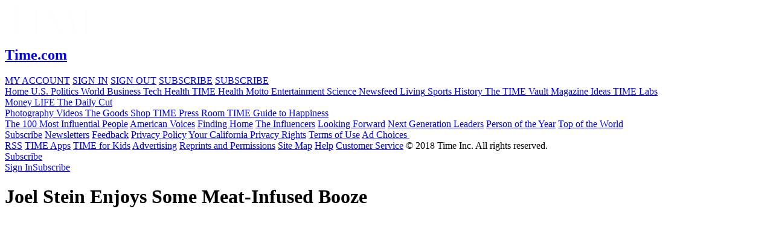

--- FILE ---
content_type: text/html
request_url: https://content.time.com/time/video/player/0,32068,75580384001_1977179,00.html
body_size: 12262
content:
<!--[if IE 5]> Vignette StoryServer 5.0 Fri Mar 21 12:09:06 2014 <![endif]-->
<!DOCTYPE html PUBLIC "-//W3C//DTD XHTML 1.0 Transitional//EN" "http://www.w3.org/TR/xhtml1/DTD/xhtml1-transitional.dtd">
<html xmlns="http://www.w3.org/1999/xhtml" xmlns:og="http://opengraphprotocol.org/schema/" xmlns:fb="http://developers.facebook.com/schema/" >
<!--[if lt IE 7]> <html lang="en-us" class="no-js ie lt-ie9 lt-ie8 lt-ie7"> <![endif]-->
<!--[if IE 7]> <html lang="en-us" class="no-js ie lt-ie9 lt-ie8"> <![endif]-->
<!--[if IE 8]> <html lang="en-us" class="no-js ie lt-ie9"> <![endif]-->
<!--[if gt IE 8]><!--> <html lang="en-us" class="no-js"> <!--<![endif]--><head>
	<title>Joel Stein Enjoys Some Meat-Infused Booze - Video - TIME.com</title>	
	<meta http-equiv="Content-Type" content="text/html; charset=utf-8" />
	<meta name="videoId" content="75580384001" />
	<meta name="description" content="Want to freak out your friends? Start your party off by serving some fat-washed cocktails. Joel Stein tests meat-infused drink recipes from prominent mixologists" />
	<meta name="keywords" content="Abou-Ganim, cocktails, infused, joel stein, lifestyle, meat, mixologist, Mixology, recipes, The Awesome Column, The Modern Mixologist, time magazine, Tony Abou-Ganim" />
	
	<link rel="canonical" href="http://content.time.com/time/video/player/0,32068,75580384001_1977179,00.html" />
	 <meta property="og:title" content="Joel Stein Enjoys Some Meat-Infused Booze - Video - TIME.com" />
	<meta property="og:url" content="http://content.time.com/time/video/player/0,32068,75580384001_1977179,00.html" />
	<meta property="og:site_name" content="TIME.com" />
	<meta property="og:type" content="video" />
	<meta property="og:description" content="Want to freak out your friends? Start your party off by serving some fat-washed cocktails. Joel Stein tests meat-infused drink recipes from prominent mixologists" />
	<meta property="og:image" content="http://img.timeinc.net/time/daily/2010/1004/meat_video_0401.jpg" />
	<meta property="fb:app_id" content="53177223193" />
	<meta name="twitter:card" content="player"/>
	<meta name="twitter:site" content="@time"/>
	<meta name="twitter:title" content="Joel Stein Enjoys Some Meat-Infused Booze - Video - TIME.com"/>
	<meta name="twitter:url" content="http://content.time.com/time/video/player/0,32068,75580384001_1977179,00.html"/>
	<meta name="twitter:description" content="Want to freak out your friends? Start your party off by serving some fat-washed cocktails. Joel Stein tests meat-infused drink recipes from prominent mixologists"/>
	<meta name="twitter:image" content="http://img.timeinc.net/time/daily/2010/1004/meat_video_0401.jpg"/>
	<meta name="twitter:image:width" content="350"/>
	<meta name="twitter:image:height" content="196"/>
	<meta name="twitter:card" content="player"/>
	<meta name="twitter:player" content="https://a248.e.akamai.net/f/1016/606/1m/www.time.com/time/twitter-cards/player.html?video=75580384001"/>
	<meta name="twitter:player:width" content="435"/>
	<meta name="twitter:player:height" content="244"/>
	<link rel="stylesheet" type="text/css" href="http://img.timeinc.net/time/rd/trunk/www/web/feds/c/v4/main.css" media="all" />
	<link rel="stylesheet" type="text/css" href="http://img.timeinc.net/time/rd/trunk/www/web/feds/c/v4/videos.css" media="all" />
	<link rel="stylesheet" type="text/css" href="http://img.timeinc.net/time/rd/trunk/www/web/feds/c/v4/fixed-header-footer.css" media="all" />
	<link rel="alternate" type="application/rss+xml" title="RSS" href="http://feeds2.feedburner.com/time/videos" />
	
	<link rel="image_src" href="http://img.timeinc.net/time/daily/2010/1004/meat_video_0401.jpg" />

	<script type="text/javascript" src="http://tiads.time.com/ads/tgx.js"></script>
	<script type="text/javascript" language="javascript" src="http://img.timeinc.net/time/rd/trunk/www/web/feds/j/jquery.js"></script>
	<script type="text/javascript" language="javascript" src="http://img.timeinc.net/time/rd/trunk/www/web/feds/j/main.js"></script>
	<script type="text/javascript" src="http://cdn.optimizely.com/js/230919112.js"></script>
	<script type="text/javascript" language="javascript" src="http://img.timeinc.net/time/rd/trunk/www/web/feds/j/videoMain.js"></script>
	
	<script type="text/javascript" src="http://fonts.timeinc.net/epq2dmc.js"></script>
	<script type="text/javascript">try{Typekit.load();}catch(e){}</script>
	<script type="text/javascript" language="javascript">
	var adFactory = new TiiAdFactory(adConfig, "video/player");
adFactory.setChannel("video");
adFactory.setSubchannel("");
adFactory.setChannelPage();
 </script>
	<script src="http://img.timeinc.net/time/assets/js/frequency_capping.min.js"></script>
</head>

<body class="section section-video">


<div id="omniture" style="display:none">
<script type="text/javascript">
var s_account="timecom";
</script>
	<script type="text/javascript" src="http://img.timeinc.net/tii/omniture/h/config/time_s_code.js"></script>
<script type="text/javascript">

s_time.channel = 'time';
s_time.pageName = 'video|joel stein enjoys some meat-infused booze';
s_time.prop6 = 'lifestyle';
s_time.prop7 = 'video player';
s_time.prop13 = '1977179';
s_time.prop16 = 'video';

s_time.prop17 = location.href;


if (typeof(catsCSV) == "string") s_time.prop13 = catsCSV;
if (typeof(omnitureHookFunction) == "function") eval("omnitureHookFunction();");
var s_code=s_time.t();if(s_code)document.write(s_code)
</script>
</div>
<script type="text/javascript" src="http://img.timeinc.net/time/rd/trunk/www/web/feds/j/mobileExperience.js"></script>
<div id="video" class="wrap wrap-new">
<!--[if IE 5]> Vignette StoryServer 5.0 Wed Mar 26 09:41:58 2014 <![endif]-->
<link rel="stylesheet" href="https://time.com/wp-content/themes/vip/time2014/css/header-footer.css" media="all" />

<style>
	.main-nav{
		top: 82px !important ;
	}
</style>
<header class="main-header component-black" role="banner">
	<div class="hat_container">
		<div id="time_inc_hat">
		</div>
	</div>
  <div class="left-rail-header" role="banner">
    <a class="header-nav-button time-icons time-icons-menu"
 title="Click to show site navigation"></a>
<div class="logo-wrap" itemscope itemtype="https://schema.org/Organization">
        <a itemprop="url" href="https://time.com/" class="logo">
        <img itemprop="logo" src="[data-uri]" alt="TIME" />
                <h2>Time.com</h2>
            </a>
    </div>
    
<nav class="main-nav" role="navigation">

			<div class="sign-sub-sideRail login-nav-wrapper paywall ">
			<a href="https://time.com//digital-account/" class="my-account time-icons-user">MY ACCOUNT</a>
			<a href="#" class="login-nav-item sign-in time-icons-user" data-event="nav-login">SIGN IN</a>
			<a href="https://auth.time.com/logout.php?turl=https://time.com/" class="login-nav-item sign-out" data-event="nav-login">SIGN OUT</a>
			<a href="https://subscription.time.com/storefront/subscribe-to-time/link/1019480.html" class="subscribe subscribe-except-mobile">SUBSCRIBE</a>
			<a href="https://subscription.time.com/storefront/subscribe-to-time/link/1019575.html" class="subscribe subscribe-mobile">SUBSCRIBE</a>
		</div>
	
	
	<div class="tertiary-vertical-nav">
		<div id="main-time-nav" role="navigation">

										<a class="main-nav-section" href="https://time.com/" aria-controls="rail-articles" data-event="nav-home">
					<span>Home</span>
				</a>
				<a class="main-nav-section" href="https://time.com/us/" aria-controls="rail-articles" data-event="nav-us">
					<span>U.S.</span>
				</a>
				<a class="main-nav-section" href="https://time.com/politics/" aria-controls="rail-articles" data-event="nav-politics">
					<span>Politics</span>
				</a>
				<a class="main-nav-section" href="https://time.com/world/" aria-controls="rail-articles" data-event="nav-world">
					<span>World</span>
				</a>
				<a class="main-nav-section" href="https://time.com/business/" aria-controls="rail-articles" data-event="nav-business">
					<span>Business</span>
				</a>
				<a class="main-nav-section" href="https://time.com/tech/" aria-controls="rail-articles" data-event="nav-tech">
					<span>Tech</span>
				</a>
				<a class="main-nav-section" href="https://time.com/health/" aria-controls="rail-articles" data-event="nav-health">
					<span>Health</span>
				</a>
				<a class="main-nav-section" href="https://time.com/time-health/?iid=HB_time_TFH" aria-controls="rail-articles" data-event="nav-time-health">
					<span>TIME Health</span>
				</a>
				<a class="main-nav-section nav-motto" href="https://motto.time.com/" aria-controls="rail-articles" data-event="nav-motto">
					<span>Motto</span>
				</a>
				<a class="main-nav-section" href="https://time.com/entertainment/" aria-controls="rail-articles" data-event="nav-entertainment">
					<span>Entertainment</span>
				</a>
				<a class="main-nav-section" href="https://time.com/science/" aria-controls="rail-articles" data-event="nav-science">
					<span>Science</span>
				</a>
				<a class="main-nav-section" href="https://time.com/newsfeed/" aria-controls="rail-articles" data-event="nav-newsfeed">
					<span>Newsfeed</span>
				</a>
				<a class="main-nav-section" href="https://time.com/living/" aria-controls="rail-articles" data-event="nav-living">
					<span>Living</span>
				</a>
				<a class="main-nav-section" href="https://time.com/sports/" aria-controls="rail-articles" data-event="nav-sports">
					<span>Sports</span>
				</a>
				<a class="main-nav-section" href="https://time.com/history/" aria-controls="rail-articles" data-event="nav-h  istory">
					<span>History</span>
				</a>
				<a class="main-nav-section" href="https://time.com/vault/" aria-controls="rail-articles" data-event="nav-vault">
					<span>The TIME Vault</span>
				</a>
				<a class="main-nav-section" href="https://time.com/magazine/" aria-controls="rail-articles" data-event="nav-magazine">
					<span>Magazine</span>
				</a>
				<a class="main-nav-section" href="https://time.com/ideas/" aria-controls="rail-articles" data-event="nav-ideas">
					<span>Ideas</span>
				</a>
				<a class="main-nav-section" href="https://labs.time.com/" aria-controls="rail-articles" data-event="nav-labs" target="_blank">
					<span>TIME Labs</span>
				</a>
					</div>

		<div class="main-nav-vertical">

							<a href="https://time.com/money" id="nav-money" aria-controls="rail-articles" data-event="nav-money" >
					<span>Money</span>
				</a>
			
			<a href="https://time.com/photography/life/" id="nav-life" aria-controls="rail-articles" data-event="nav-life" >
				<span>LIFE</span>
			</a>

			
			<a href="https://www.dailycut.com/" id="nav-dailycut" aria-controls="rail-articles" data-event="nav-dailycut" >
				<span>The Daily Cut</span>
			</a>
		</div>
	</div>

	
		<div class="main-nav-media">
			<a href="https://time.com/photography/" aria-controls="rail-articles" data-event="nav-photography">
				<span>Photography</span>
				<span class="time-icons time-icons-photo"></span>
			</a>
			<a href="https://time.com/videos/" aria-controls="rail-articles" data-event="nav-video">
				<span>Videos</span>
				<span class="time-icons time-icons-video"></span>
			</a>
			<a href="https://time.com/section/the-goods/" aria-controls="rail-articles" data-event="nav-the-goods">
				<span>The Goods</span>
				<span class="time-icons"></span>
			</a>
			<a href="https://www.timeincshop.com/storefront/link/1046164.html?utm_source=mag.time.com&#038;utm_medium=referral&#038;utm_campaign=cmr-ms-time-hamburger" aria-controls="rail-articles" >
				<span>Shop TIME </span>
			</a>
			<a href="https://time.com/press-room/" >
				<span>Press Room</span>
			</a>
			<a href="https://time.com/collection/guide-to-happiness/" >
				<span>TIME Guide to Happiness</span>
			</a>
		</div>

		<div class="tertiary-nav-wrapper tertiary-nav-special">
			<a href="https://time.com/time100">The 100 Most Influential People</a>
<a href="https://time.com/collection/american-voices-2017/">American Voices</a>
<a href="https://time.com/?page_id=4602584">Finding Home</a>
<a href="https://time.com/collection/influencers-2017/">The Influencers</a>
<a href="https://time.com/money/topic/looking-forward/">Looking Forward</a>
<a href="https://time.com/collection/next-generation-leaders/">Next Generation Leaders</a>
<a href="https://time.com/poy">Person of the Year</a>
<a href="https://time.com/world-trade-center/">Top of the World</a>
		</div>

	
	<div class="main-nav-social">
				<a href="https://www.facebook.com/time" class="time-icons time-icons-fb" data-event="nav-fb"></a>
		<a href="https://www.twitter.com/time" class="time-icons time-icons-tw" data-event="nav-twitter"></a>
		<a href="https://www.pinterest.com/timemagazine/" class="time-icons time-icons-pinterest" data-event="nav-pinterest"></a>
		<a href="https://timemagazine.tumblr.com/" class="time-icons time-icons-tumblr" data-event="nav-tumblr"></a>
			</div>


		<div class="tertiary-nav-wrapper">
		<a class="legal-nav-item" href="https://subscription.time.com/storefront/subscribe-to-time/link/1023466.html" data-event="nav-subscribe">Subscribe</a>
		<a class="legal-nav-item" href="https://pages.email.time.com/money-newsletters?source=money_nav/" data-event="nav-newsletters">Newsletters</a>
		<a class="legal-nav-item" href="mailto:feedback@time.com" data-event="nav-feedback">Feedback</a>
		<a class="legal-nav-item" href="https://cgi.timeinc.net/cgi-bin/mail/dnp/privacy_centralized.cgi/time?dnp_source=E" data-event="nav-privacy">Privacy Policy</a>
		<a class="legal-nav-item" href="https://subscription.timeinc.com/storefront/privacy/time/generic_privacy_new.html?dnp-source=B#california" data-event="nav-cal-privacy">Your California Privacy Rights</a>
		<a class="legal-nav-item" href="https://cgi.timeinc.net/cgi-bin/mail/dnp/terms_of_service.cgi/time" data-event="nav-terms">Terms of Use</a>
		<a class="legal-nav-item" href="https://subscription-assets.timeinc.com/prod/assets/themes/magazines/default/template-resources/html/legal/ti-corp-behavioral.html" data-event="nav-ad-choices">Ad Choices <img src="[data-uri]" alt="Ad Choices"></a>
	</div>

	<div class="tertiary-nav-wrapper">
		<a class="legal-nav-item" href="https://content.time.com/time/rss" data-event="nav-rss">RSS</a>
		<a class="legal-nav-item" href="https://subscription-assets.time.com/prod/assets/themes/magazines/SUBS/templates/velocity/site/td-learnmore1111/lp.html" data-event="nav-apps">TIME Apps</a>
		<a class="legal-nav-item" href="https://www.timeforkids.com/" data-event="nav-tfk">TIME for Kids</a>
		<a class="legal-nav-item" href="https://www.timemediakit.com/" data-event="nav-ads">Advertising</a>
		<a class="legal-nav-item" href="https://content.time.com/time/reprints" data-event="nav-reprints">Reprints and Permissions</a>
		<a class="legal-nav-item" href="https://time.com/html-sitemap/" data-event="nav-sitemap">Site Map</a>
		<a class="legal-nav-item" href="https://subscription-assets.time.com/prod/assets/themes/magazines/SUBS/templates/velocity/site/td-learnmore1111/lp.html" data-event="nav-help">Help</a>
		<a class="legal-nav-item" href="https://www.csptcs.com/CSP/dashboard?MSRSMAG=TD&utm_source=csptcs.com&utm_medium=text-link&utm_campaign=CSPURL_own.com" data-event="nav-contact">Customer Service</a>
		<span class="copywrite legal-nav-item">&copy; 2018 Time Inc. All rights reserved.</span>
	</div>
	

</nav>
           <a href="https://subscription.time.com/storefront/subscribe-to-time/link/1019480.html" id="mobile-subscribe-link" class="clearfix" target="_blank">Subscribe</a>
      </div>
  <div class="section-rail-tabs"></div>
  <section class="top-banner">
    <div class="home-banner">
      <div class="ad-unit">
        <script type="text/javascript">
        if ( 'function' === typeof( responsiveAd ) ) {
          responsiveAd({
              className: "ad ad-454x40",
              ads: [
                  {
                      type: "desktop",
                      min: 1024,
                      size: "454x40",
                      cm: {
                          position: "globalheaderarch",
                          type: "tout"
                      }
                  }
              ]
          });
        }
        </script>
        <!--[if IE]><script>if ( 'function' === typeof( responsiveAd ) ) { responsiveAd.shim(); }</script><![endif]--></div>
      <div class="header-user-module">
        <span class="signedin-wrap"></span>
        <span class="sign-sub-wrap"><a href="#signin">Sign In</a><a href="https://subscription.time.com/storefront/subscribe-to-time/link/1019480.html">Subscribe</a></span>
      </div>
      <div id="home-banner-ad" data-cb-ad-id="home-banner-ad"></div>
    </div>
  </section>
</header>
<!--
	generated in 0.094 seconds
	16169 bytes batcached for 300 seconds
-->

 <div id="content">
	  <div id="banner-ad">              
		
	</div>
    <div class="ltCol">
      <h1 id="mainVideoTitle">Joel Stein Enjoys Some Meat-Infused Booze</h1>
	 
      <div id="videoContainer">
		<div id="videoPlayer" style="height: 358px;">		
		
				<object id="myExperience" class="BrightcoveExperience">
				  <param name="bgcolor" value="#FFFFFF" />
				  <param name="width" value="629" />
				  <param name="height" value="358" />
				  <param name="@videoPlayer" value="75580384001" />
				  <param name="playerID" value="1847503773001" />
				  <param name="playerKey" value="AQ~~,AAAAABGEUMg~,hNlIXLTZFZmM_y141o4zWBeN1TaDH86k" />
				  <param name="isVid" value="true" />
				  <param name="isUI" value="true" />
				  <param name="linkBaseURL" value="http://content.time.com/time/video/player/0,32068,75580384001_1977179,00.html" />
				  <param name="dynamicStreaming" value="true" />
				  <param name="wmode" value="transparent"/>
				  <param name="videoSmoothing" value="true" />
				  <param name="includeAPI" value="true" />
				  <param name="templateLoadHandler" value="omni_myTemplateLoaded" />
			  </object>	
			 </div>
		
	

			

<!-- End of Brightcove Player -->
		
		
		
		
		
		
		
		

        <div id="videoTools">
          <ul class="chiclets">
            
			<li class="emailThis"><a target="_blank" href="http://cgi.timeinc.net/cgi-bin/mail/mailurl2friend.cgi?path=/time/emailFriend&amp;url=http://content.time.com/time/video/player/0,32068,75580384001_1977179,00.html&amp;group=time&amp;title=Joel%20Stein%20Enjoys%20Some%20Meat%2DInfused%20Booze">Email</a></li>
			   <li class="facebook"><a target="_blank" href="http://www.facebook.com/sharer.php?u=http://content.time.com/time/video/player/0,32068,75580384001_1977179,00.html&thumbnail=http://img.timeinc.net/time/daily/2010/1004/meat_video_0401.jpg&t=Joel%20Stein%20Enjoys%20Some%20Meat%2DInfused%20Booze">Facebook</a></li>
            <li class="twitter"><a href="http://twitter.com/home?status=Viewing @time Joel Stein Enjoys Some Meat-Infused Booze http://content.time.com/time/video/player/0,32068,75580384001_1977179,00.html" target="_blank">Twitter</a></li>
          </ul>
        </div>
        <p id="videoDescription">Want to freak out your friends? Start your party off by serving some fat-washed cocktails. Joel Stein tests meat-infused drink recipes from prominent mixologists</p>
      </div>
    </div>
    <!-- /div.ltCol -->

	<div class="rtCol">

		 <div id="moreVideo">
		  <h3>More Video</h3>
		
		  <ul class="moreVideoUl">
		    <li id="mostPopular24">
		      <h4><a href="/time/includes/mostpopularvideos/daily_top5.txt">Most Popular in Past 24 Hours</a></h4>
		    </li>		
		  </ul>
		</div>
    </div>

    <!-- /div.rtCol -->
    <div class="videoByTopic">
		<div class="wrapper">
    		 <h2>Video by Topic</h2>
			<div class="topics">
		        <form class="videoSearch" action="/time/video/search/0,32112,,00.html" method="get" autocomplete="off">
			        <label for="query">SEARCH TIME VIDEOS</label>
					<input type="hidden" value="tags" name="cmd"/>
                  <input type="hidden" value="0" name="p"/>
			        <input type="text" value="SEARCH TIME VIDEOS" name="q" id="query2"/>
			        <input name="" type="image" class="magnify" src="http://img.timeinc.net/time/rd/trunk/www/web/feds/i/btn_search.png" alt="Submit Query" />
		        </form>
				<!--[if IE 5]> Vignette StoryServer 5.0 Wed Mar 26 09:42:00 2014 <![endif]-->
  <div class="popularTopics">
					          <h3>Popular Topics</h3>
					          <ul>
							  	<li><a href="/time/video/search/0,32112,,00.html?cmd=tags&q=U%2ES%2E">U.S.</a></li>
								<li><a href="/time/video/search/0,32112,,00.html?cmd=tags&q=World">World</a></li>
								<li><a href="/time/video/search/0,32112,,00.html?cmd=tags&q=Science">Science</a></li>
								<li><a href="/time/video/search/0,32112,,00.html?cmd=tags&q=Politics">Politics</a></li>
								<li><a href="/time/video/search/0,32112,,00.html?cmd=tags&q=Sports">Sports</a></li>
								<li><a href="/time/video/search/0,32112,,00.html?cmd=tags&q=Movies">Movies</a></li>
								<li><a href="/time/video/search/0,32112,,00.html?cmd=tags&q=Music">Music</a></li>
								<li><a href="/time/video/search/0,32112,,00.html?cmd=tags&q=Animals">Animals</a></li>
								<li><a href="/time/video/search/0,32112,,00.html?cmd=tags&q=Person+of+the+Year">Person of the Year</a></li>
								<li><a href="/time/video/search/0,32112,,00.html?cmd=tags&q=Energy+%26+Environment">Energy & Environment</a></li>
								</ul>
								</div>
								 <!--[if IE 5]> Vignette StoryServer 5.0 Wed Mar 26 09:42:01 2014 <![endif]-->
  <div class="popularPeople">
					          <h3>Video Series</h3>
					          <ul>
							  	<li><a href="/time/video/search/0,32112,,00.html?cmd=tags&q=10+Questions">10 Questions</a></li>
								<li><a href="/time/video/search/0,32112,,00.html?cmd=tags&q=Techland">Techland</a></li>
								<li><a href="/time/video/search/0,32112,,00.html?cmd=tags&q=Game+Changers">Game Changers</a></li>
								<li><a href="/time/video/search/0,32112,,00.html?cmd=tags&q=Q%26A+Interviews">Q&A Interviews</a></li>
								<li><a href="/time/video/search/0,32112,,00.html?cmd=tags&q=TIME+100">TIME 100</a></li>
								<li><a href="/time/video/search/0,32112,,00.html?cmd=tags&q=TIME+Essays">TIME Essays</a></li>
								<li><a href="/time/video/search/0,32112,,00.html?cmd=tags&q=A+Free+Lesson+With">A Free Lesson With</a></li>
								<li><a href="/time/video/search/0,32112,,00.html?cmd=tags&q=Joel+Stein">Joel Stein</a></li>
								<li><a href="/time/video/search/0,32112,,00.html?cmd=tags&q=Animation">Animation</a></li>
								<li><a href="/time/video/search/0,32112,,00.html?cmd=tags&q=NewsFeed">NewsFeed</a></li>
								</ul>
								</div>
								 <a href="/time/video/topics" title="Click to See all Topics" class="seeAllTopics">See All Video Topics &raquo;</a> 
			</div>
      <div id="videoTopic"></div>
    </div>
	</div>
  
 	  <script type="text/javascript" src="http://img.timeinc.net/time/rd/trunk/www/web/feds/j/flash_detect_min.js"></script>
	  <script type="text/javascript" src="http://admin.brightcove.com/js/BrightcoveExperiences.js"></script> 
	  <script type="text/javascript" src="http://admin.brightcove.com/js/APIModules_all.js"></script>
	  <script type="text/javascript" src="http://img.timeinc.net/time/rd/trunk/www/web/feds/j/videoUtils-min.js"></script>
	  <script type="text/javascript" src="http://img.timeinc.net/time/rd/trunk/www/web/feds/j/jquery.timeJSONTabs-min.js"></script>
	  <script type="text/javascript" src="http://img.timeinc.net/time/rd/trunk/www/web/feds/j/jquery.lazyload.js"></script>
	  <script type="text/javascript" src="http://img.timeinc.net/time/rd/trunk/www/web/feds/j/videoTemplate-min.js"></script>
	  <script type="text/javascript" src="http://img.timeinc.net/time/rd/trunk/www/web/feds/j/MobileCompatibility.js"></script>  	  
	  <script type="text/javascript" src="http://img.timeinc.net/time/rd/trunk/www/web/feds/j/videoPage-min.js"></script>     


     
	  <div id="bc_adCover"></div>
	  <div id="bc_adOverlay"></div>
	  <div id="bc_adContainer"></div>
  </div>
  <!-- /div#content -->
	 <!--[if IE 5]> Vignette StoryServer 5.0 Wed Mar 26 09:42:01 2014 <![endif]-->
<script src="https://time.com/wp-content/themes/vip/time2014/js/dist/header-footer.js"></script>


<footer class="site-footer component-black">
	<ul class="footer-site-links">
		<li>
			<a href="https://time.com/">Home</a>
		</li>
		<li>
			<a href="https://time.com/us/">U.S.</a>
		</li>
		<li>
			<a href="https://time.com/politics/">Politics</a>
		</li>
		<li>
			<a href="https://time.com/world/">World</a>
		</li>
		<li>
			<a href="https://time.com/business/">Business</a>
		</li>
		<li>
			<a href="https://time.com/tech/">Tech</a>
		</li>
		<li>
			<a href="https://time.com/health/">Health</a>
		</li>
		<li>
			<a href="https://time.com/science/">Science</a>
		</li>
		<li>
			<a href="https://time.com/entertainment/">Entertainment</a>
		</li>
		<li>
			<a href="https://time.com/newsfeed/">Newsfeed</a>
		</li>
		<li>
			<a href="https://time.com/living/">Living</a>
		</li>
		<li>
			<a href="https://time.com/ideas/">Ideas</a>
		</li>
		<li>
			<a href="https://time.com/parents/">Parents</a>
		</li>
		<li>
			<a href="https://time.com/sports/">Sports</a>
		</li>
		<li>
			<a href="https://time.com/history/">History</a>
		</li>
		<li>
			<a href="https://time.com/vault/">The TIME Vault</a>
		</li>
		<li>
			<a href="https://time.com/magazine/">Magazine</a>
		</li>
		<li>
			<a class="subscribe-link" href="https://subscription.time.com/storefront/subscribe-to-time/link/1002093.html">Subscribe</a>
		</li>
		<li>
			<a class="gift-link" href="https://subscription.time.com/storefront/subscribe-to-time/link/1023465.html">Give a Gift</a>
		</li>
		<li>
			<a href="https://time.com/section/the-goods/">The Goods</a>
		</li>
		<li>
			<a href="https://www.timeincshop.com/storefront/link/1046165.html?utm_source=mag.time.com&utm_medium=referral&utm_campaign=cmr-ms-time-footer">Shop TIME</a>
		</li>
		<li>
			<a href="https://time.com/press-room/">Press Room</a>
		</li>
		<li>
			<a href="https://pages.email.time.com/newsletters?source=time_footer">Newsletters</a>
		</li>
		<li>
			<a href="https://www.csptcs.com/CSP/dashboard?MSRSMAG=TD&utm_source=csptcs.com&utm_medium=text-link&utm_campaign=CSPURL_own.com">Customer
				Service</a>
		</li>
		<li>
			<a href="https://time.com/html-sitemap/">Site Map</a>
		</li>
		<li>
			<a href="https://subscription.timeinc.com/storefront/privacy/time/generic_privacy_new.html?dnp-source=E">Privacy
				Policy</a>
		</li>
		<li>
			<a href="https://subscription.timeinc.com/storefront/privacy/time/generic_privacy_new.html?dnp-source=B#california">Your
				California Privacy Rights</a>
		</li>
		<li>
			<a href="https://subscription.timeinc.com/storefront/privacy/time/privacy_terms_service.html">Terms of
				Use</a>
		</li>
		<li>
			<a href="https://www.timemediakit.com/">Advertising</a>
		</li>
		<li>
			<a href="https://subscription-assets.timeinc.com/prod/assets/themes/magazines/default/template-resources/html/legal/ti-corp-behavioral.html">Ad Choices <img src="[data-uri]" alt="Ad Choices"></a>
		</li>
		<li>
			<a href="https://www.timeinc.com/careers/">Careers</a>
		</li>
	</ul>
	
	<span>&copy; 2018 Time Inc. All rights reserved.</span>
<!-- OneTrust Cookies Consent Notice start -->
<script src="https://cdn.cookielaw.org/scripttemplates/otSDKStub.js" type="text/javascript" charset="UTF-8" data-domain-script="fa2d093b-4f84-4fba-98c5-78d84c26682a"></script>
<script>
  window.OptanonWrapper = function() {
    window.dataLayer = window.dataLayer || [];
    window.dataLayer.push({ event: 'OneTrustGroupsUpdated' });
  };
</script>
<!-- OneTrust Cookies Consent Notice end -->
<!-- Google Tag Manager -->
<script>
    (function(w,d,s,l,i){w[l]=w[l]||[];w[l].push({'gtm.start':
    new Date().getTime(),event:'gtm.js'});var f=d.getElementsByTagName(s)[0],
    j=d.createElement(s),dl=l!='dataLayer'?'&l='+l:'';j.async=true;j.src=
    'https://www.googletagmanager.com/gtm.js?id='+i+dl;f.parentNode.insertBefore(j,f);
    })(window,document,'script','dataLayer','GTM-P59JVDP');

    dataLayer.push({event: 'Loaded A Page', contentType: 'archive'});
</script>
<!-- End Google Tag Manager -->
	</footer>
	<div id="Sign_In_Modal" class="modal-container--signin modal-container">
		<div class="modal paywall">
		<div class="modal__close time-icons time-icons-close close-button paywall"></div>
		<iframe scrolling="no" id="signinOverlay" class="paywall-overlay-frame" width="100%" height="710" border="0" data-url="https://subscription-assets.time.com/prod/assets/themes/magazines/SUBS/templates/velocity/site/td-pcslogin/login.html"></iframe>

		</div>
	</div>

</div>  
<!-- /div.wrap -->

<script type="text/javascript">
window._taboola = window._taboola || [];
window._taboola.push({video_source: "brightcove", visible:'false'});
</script>
<script type="text/javascript" src="http://cdn.taboolasyndication.com/libtrc/timeinc-time/loader.js"></script>
<!--[if IE 5]> Vignette StoryServer 5.0 Sat Mar 29 00:21:38 2014 <![endif]-->
 <div id="fb-root"></div>
			<script>
			window.fbAsyncInit = function() {
			 FB.init({
			   appId: "53177223193",
			   cookie: true, // these two are not required for partners that
			   status: true, // only rely on stk plugins and don't use connect
			   xfbml: true,
			   oath: true
			 });
			};
			(function() {
			 var e = document.createElement('script'); e.async = true;
			 e.src = document.location.protocol + '//connect.facebook.net/en_US/all.js';
			 document.getElementById('fb-root').appendChild(e);
			}());
			</script>
			 </body>
</html>
